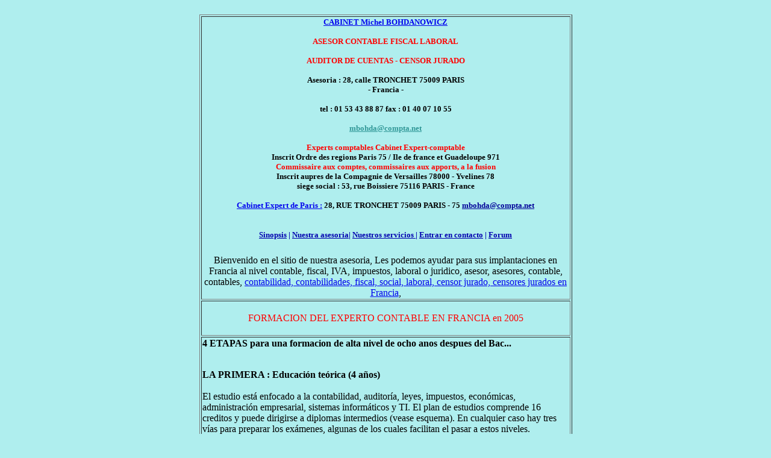

--- FILE ---
content_type: text/html
request_url: http://bilancomptableparis.me/formacion-experto-contable.htm
body_size: 7727
content:
<!DOCTYPE html PUBLIC "-//W3C//DTD HTML 4.01 Transitional//EN">

<html>

	<head>
		<meta http-equiv="content-type" content="text/html;charset=utf-8">
		<meta name="language" content="es">
		<title>Asesor contable fiscal laboral auditor de cuentas censor jurado en Francia Paris ... bienvenido</title>
		<meta name="keywords" content="Asesor, contable, fiscal, laboral, auditor, de, cuentas, censor, jurado, en,Francia Paris, experto contable, expertos contables, peritos, Cabinet expert comptable, Cabinet comptable, commissaire au comptes, comptabilite, audit, gestion, fiscalite, expertise comptable, compta, accounting, contabilidad, Paris, Hauts de Seine, Guadeloupe, France, Euro, expert, comptable, paris, france francia, france francia, cabinet, fiduciaire, fiduciaire comptable, paris, francais, espagnol, anglais, creole, experts-comptables, conseil, cabinets, internet, achat, vente, entreprise, artisan, commercant, tpe, tenue, comptabilite, prix, expert-comptable, experts, comptables, cabinet, ile, de, france, externalisation, site, entreprise,associations, biens, aux, entreprises, association agree, informatique, 75016, EXPERT, expertcomptable, sarl, pme, sas, d', internet, dans, sur, tva, A, les, un, commissaire, reprise, cabinets">

		<meta name="description" content="asesor contable auditor de cuentas contabilidad, fiscal, laboral, balance,audit gestion macintosh asesoria auditoria, censor jurado, censores jurados, conta account accounting www.compta.net bohdanowicz francia guadalupe, caraibe, perito de cuentas, Expert comptable, commissaire au comptes, comptabilite, audit, gestion, fiscalite, expertise comptable, compta, accounting , Paris, Hauts de Seine, Guadeloupe, France, Euro, Windows XP, 2000, 2003, Mac 0S X, Sage, Ciel, EBP, Meteor, Macintosh, Imac, Powerbook,encontrar, paris, officio, officina, emploi, inmobilario, bon, aux, experts, CPA">

		<script type="text/javascript" language="JavaScript1.2">
		<!--
var remote = null ;
               	var navig ;
						navig = navigator.appName
						
               	var vers ;
               	
               	vers = navigator.appVersion ;
               	versnum = vers.substring(0,4) ;
               	
               	
               
               var y1999 = new Date( 1999, 0, 1 )
                     	    var msProDay = 60*60*24*1000 ;
                     	    var msProHrs = 60*60*1000 ;
                     	    var msProMin = 60*1000 ;
                     	    var timerID = null
                     	    var timerRunning = false
                     	    function stopclock(){
                     	       if(timerRunning)
                     		      clearTimeout(timerID)
                     	       timerRunning = false
                     	    }
                     	    function goclock(){
                     	       // Make sure the clock is stopped
                     	       stopclock()
                     	       disptime()
                     	    }
                     	    function disptime(){
                     	       var mNow = new Date()
                     	       var mDiff  = Math.max(0,(mNow.getTime() - y1999.getTime()))
                     	       document.emuclock.days.value = 'desde '+ Math.floor(mDiff / msProDay + 1) + ' dias.'
                     	       timerID = setTimeout("disptime()",950)
                     	       timerRunning = true
                     	    }
// -->
		</script>
	</head>

	<body onLoad="goclock()" bgcolor="#afeeee">
		<div align="center">
			<script type="text/javascript">
var gaJsHost = (("https:" == document.location.protocol) ? "https://ssl." : "http://www.");
document.write(unescape("%3Cscript src='" + gaJsHost + "google-analytics.com/ga.js' type='text/javascript'%3E%3C/script%3E"));
</script>
			<script type="text/javascript">
var pageTracker = _gat._getTracker("UA-2321404-1");
pageTracker._trackPageview();
</script>
			<a href="mailto:cabinet@compta.net"><font size="2" color="#0000cc"><br>
				</font></a>
			<table width="619" border="1">
				<tr>
					<td valign="top" width="609" height="81">
					
							<div align="center">
							<h1><font size="2" color="#4169e1"><b><a href="index.php" target="_blank">CABINET Michel BOHDANOWICZ</a><br>
											<br>
										</b></font><font size="2" color="red">ASESOR CONTABLE FISCAL LABORAL<br>
										<br>AUDITOR DE CUENTAS - CENSOR JURADO<br>
										<br>
									</font><font size="2">Asesoria : 28, calle TRONCHET 75009 PARIS <br>
									
									- Francia -<br>
									<br>
									
				tel : 01 53 43 88 87 fax : 01 40 07 10 55<br>
									<br>
									<a href="mailto:mbohda@compta.net"><font color="#339999">mbohda@compta.net<br>
											<br>
										</font></a></font><font size="2" color="red">
				
				
				Experts comptables Cabinet Expert-comptable </font><font size="2" color="black"><br>
									
				
				
				
					Inscrit Ordre des regions Paris 75 / Ile de france et Guadeloupe 971 </font><font size="2" color="red"><br>
									
				
				
				Commissaire aux comptes, commissaires aux apports, a la fusion</font><font size="2" color="black"><br>
									
				
				
				
					Inscrit aupres de la Compagnie de Versailles 78000 - Yvelines 78<br>
								</font><font size="2">siege social : 53, rue Boissiere 75116 PARIS - France<br>
									<br>
									<a href="images/28-rue-tronchet-75009-paris.jpg">Cabinet Expert de Paris :</a> 28, RUE TRONCHET 75009 PARIS - 75 </font><a href="mailto:mbohda@compta.net"><font size="2" color="#000099">mbohda@compta.net</font></a><font size="2"><br>
									<br>
									<a href="index.php" target="_top"><font color="#0000af" face="Times">Sinopsis</font></a></font><font size="2" color="#0000af" face="Times"> | </font><font size="2"><a href="cabinet-comptable.htm"><font color="#0000af" face="Times">Nuestra asesoria|</font></a></font><font size="2" color="#0000af" face="Times"> </font><font size="2"><a href="cabinet-services.htm"><font color="#0000af" face="Times">Nuestros servicios </font></a></font><font size="2" color="#0000af" face="Times">| </font><font size="2"><a href="contact.htm"><font color="#0000af" face="Times">Entrar en contacto</font></a></font><font size="2" color="#0000af" face="Times"> | </font><font size="2"><a href="http://www.compta.net/forum-newscpta.html"><font color="#0000af" face="Times">Forum</font></a></font><a href="http://www.compta.net/forum-newscpta.html"><font color="#0000af" face="Times"><br>
									</font></a></h1>
							<font color="black">Bienvenido en</font><font color="black"> el sitio de nuestra asesoria, Les podemos ayudar para sus implantaciones en Francia </font><font color="black">al nivel contable, fiscal, IVA, impuestos, laboral o juridico, </font>asesor, asesores, contable, contables, <a href="asesor-contable-fiscal.htm" target="_blank">contabilidad, contabilidades, fiscal, social, laboral, censor jurado, censores jurados en Francia</a>,<br>
						</div>
					</td>
				</tr>
				<tr>
					<td valign="top" width="609">
						<div align="center">
							<br>
							<font color="red">FORMACION DEL EXPERTO CONTABLE EN FRANCIA en 2005<br>
								<br>
							</font></div>
					</td>
				</tr>
				<tr>
					<td valign="top" width="609">
						<div align="left">
							<b>4 ETAPAS para una formacion de alta nivel de ocho anos despues del Bac...</b>
							<p><br>
								<b>LA PRIMERA : Educaci&oacute;n te&oacute;rica (4 a&ntilde;os)<br>
								</b><br>
								El estudio est&aacute; enfocado a la contabilidad, auditor&iacute;a, leyes, impuestos, econ&oacute;micas, administraci&oacute;n empresarial, sistemas inform&aacute;ticos y TI. El plan de estudios comprende 16 creditos y puede dirigirse a diplomas intermedios (vease esquema). En cualquier caso hay tres v&iacute;as para preparar los ex&aacute;menes, algunas de los cuales facilitan el pasar a estos niveles.<br>
								<br>
								* La v&iacute;a universitaria.<br>
								<br>
								La licenciatura francesa en Contabilidad (Licenciado en ciencias y tecnicas contables MSTCF) tiene un plan de estudios muy similar al de Experto Contable. Los que posean este t&iacute;tulo est&aacute;n exentos de 14 ex&aacute;menes de un total de 16. Los licenciados en econ&oacute;micas o TI tendr&aacute;n menos exenciones. Cuanto m&aacute;s especializado este el estudiante en contabilidad, menor ser&aacute; el n&uacute;mero de creditos que deba conseguir.<br>
								<br>
								* La v&iacute;a de la graduaci&oacute;n en Empresariales.<br>
								<br>
								Existen aproximadamente 20 Escuelas de Empresariales en Francia. Son totalmente independientes de las universidades y se diferencian por la formaci&oacute;n que proporcionan a sus estudiantes. Los estudiantes tienen que seguir un programa preparatorio de 2 a&ntilde;os despues de la educaci&oacute;n secundaria, antes de poder realizar los ex&aacute;menes de admisi&oacute;n a estas escuelas.<br>
								<br>
								Estas escuelas de empresariales de gran renombre ofrecen una gran especializaci&oacute;n en contabilidad. Los graduados de estas escuelas tambien est&aacute;n exentos de un gran n&uacute;mero de creditos de acuerdo a su grado de especializaci&oacute;n.<br>
								<br>
								Estas dos v&iacute;as son de hecho las m&aacute;s populares y suman 2/3 de los candidatos con exito.<br>
								<br>
								* La v&iacute;a extrauniversitaria.<br>
								<br>
								Varios centros de formaci&oacute;n ofrecen cursos para obtener los distintos creditos que necesitan los estudiantes que han dejado los estudios antes de finalizar la escuela superior.<br>
								<br>
								<br>
								<b>LA SEGUNDA : Un ano mas de estudios para unificar estos tres vias<br>
									<br>
								</b>Indistintamente de la v&iacute;a elegida, no existen excepciones en cuanto a los 2 de los 16 creditos que se deben conseguir con ex&aacute;menes escritos sobre la totalidad del plan de estudios. Esto permite a los candidatos tener un nivel de acceso com&uacute;n antes de comenzar con la parte pr&aacute;ctica.<br>
								<br>
								Se concretisa con el diplome DESCF<br>
								<br>
								<br>
								<b>LA TERCERA : Tres a&ntilde;os de aprendizaje pr&aacute;ctico</b><br>
								<br>
								Despues de haber finalizado con exito la formaci&oacute;n te&oacute;rica, el candidato debe superar tres a&ntilde;os de pr&aacute;cticas a tiempo completo en una empresa de contabilidad, normalmente domiciliada en Francia. Los periodos de pr&aacute;cticas son organizados por los Consejos regionales de la Orden y dirigidos por personal cualificado.<br>
								<br>
								Dos de los tres a&ntilde;os de pr&aacute;cticas se pueden desarrollar ahora en una empresa contable con sede en otro estado miembro de la Uni&oacute;n Europea.<br>
								<br>
								Uno de los tres a&ntilde;os de pr&aacute;cticas, el estudiante en pr&aacute;cticas debe estar empleado en contabilidad, finanzas o departamento de control de una compa&ntilde;&iacute;a, en la cual un profesional contable de Francia o extranjero audite esa compa&ntilde;&iacute;a.<br>
								<br>
								La actividad t&iacute;pica de un estudiante en pr&aacute;cticas incluye una variedad de trabajos de contabilidad, auditor&iacute;as e impuestos. Se revisar&aacute; el progreso de los estudiantes para comprobar que se cumplen todos los requisitos necesarios para una experiencia laboral.<br>
								<br>
								La Orden organiza 8 seminarios espec&iacute;ficos de un d&iacute;a de duraci&oacute;n, durante cada a&ntilde;o de pr&aacute;cticas, para asegurar la homogeneidad del periodo de pr&aacute;cticas y mostrar a los estudiantes en pr&aacute;cticas la realidad de la profesi&oacute;n. La mitad de los seminarios est&aacute;n enfocados a cuestiones tecnicas, la otra parte trata normas eticas y principios profesionales. Es obligatorio para los practicantes asistir a estos seminarios. Como estos seminarios est&aacute;n dirigidos a preparar a los practicantes para todo tipo de situaciones profesionales, los seminarios de auditoria estatutaria son determinados por la Compa&ntilde;&iacute;a Nacional de Comisarios de Cuentas.<br>
								<br>
								Los seminarios de naturaleza tecnica pueden ser organizados de forma interna por las empresas m&aacute;s grandes con el consentimiento de la Orden, pero los seminarios relativos a conductas profesionales solamente son organizados por los Consejos Regionales de la Orden.<br>
								<br>
								<br>
								<br>
								<b>LA QUARTA :</b> <b>El Diploma de Experto Contable<br>
								</b><br>
								Para obtener este diploma final, el candidato debe presentar una tesis sobre un tema relacionado con el ejercicio de la profesi&oacute;n. El candidato debe obtener la aprobaci&oacute;n sobre el tema y de defender oralmente su trabajo.<br>
								<br>
								El candidato adem&aacute;s debe superar dos ex&aacute;menes: un examen escrito sobre auditor&iacute;a estatutaria o contractual de informes financieros y un examen oral con un jurado relativo a su periodo de pr&aacute;cticas y sobre conocimientos profesionales en general.<br>
								<br>
								<br>
							</p>
						</div>
					</td>
				</tr>
				<tr>
					<td valign="top" width="609">
						<div align="left">
							<br>
							M&aacute;s de 700 personas se titulan todos los a&ntilde;os como Expertos Contables. Aproximadamente el 50% de los que obtienen el diploma ejercen para su cuenta. La otra mitad se van al comercio y a la industria.</div>
					</td>
				</tr>
			</table>
			<br>
			<font color="#ccffff">.</font><font color="#ccffff">.</font>
			<table width="533" border="0" cellspacing="0" cellpadding="0">
				<tr>
					<td valign="top" width="95"><a href="mailto:mbohda@compta.net"><font size="2" color="#0000af"><img src="images//email6.gif" alt="" height="29" width="70" align="bottom"></font></a></td>
					<td align="center" valign="top" width="343">
						<address><font size="1" color="#0000af" face="Times">Michel BOHDANOWICZ</font></address>
					</td>
					<td valign="top" width="95"></td>
				</tr>
			</table>
			<br>
			<a href="index.php" target="_top"><font color="#0000af" face="Times">Sinopsis</font></a><font color="#0000af" face="Times"> | </font><a href="cabinet-comptable.htm"><font color="#0000af" face="Times">Nuestra asesoria</font></a><font color="#0000af" face="Times"> | </font><a href="cabinet-services.htm"><font color="#0000af" face="Times">Nuestros servicios</font></a><font color="#0000af" face="Times"> | </font><a href="contact.htm"><font color="#0000af" face="Times">Entrar en contacto</font></a><font color="#0000af" face="Times"> | </font><a href="http://www.compta.net/forum-newscpta.html"><font color="#0000af" face="Times">Forum<br>
					<br>
				</font></a><a href="http://www.compta.net/forum-newscpta.html"><font color="#0000af" face="Times"></font></a><font color="red"><img src="images//evolution.jpg" alt="evolution" height="108" width="342" align="bottom"></font><br>
		</div>
		<p> <a href="http://www.hit-parade.com/hp.asp?site=25311" target="_blank"><img title="Hit-Parade des sites francophones" src="http://logp.hit-parade.com/logohp1.gif?site=p25311" alt="Hit-Parade" height="15" width="77" border="0"></a><a href="sites.htm" target="_blank">Sites</a></p>
		<iframe src="http://www.web-audience.net/banner.php?numerosite=478" frameborder="0" marginwidth="0" marginheight="0" scrolling="NO" height="18" width="69"></iframe>
		<br>
		<a href="http://validator.w3.org/check?uri=referer"><img border="0" src="http://www.w3.org/Icons/valid-html401" alt="Valid HTML 4.01!" height="31" width="88"></a><br>
		<div align="left">
			<font size="-7"> </font>
			<p><font size="-7">Sitios afiliados :<br>
			</font></p>
			<dl>
				<p><font size="1" color="#f5f5f5"><a href="http://www.compta.net/" title="cabinet expert-comptable pour pme tpe commercants artisans professions liberales" target="_blank">COMPTA.NET 90P<br>
						</a><a href="http://www.videomag.net" title="cabinet d'expertise comptable Bohdanowicz" target="_blank">VIDEOMAG.NET 90P</a><br>
					</font><font size="1" color="#f5f5f5"><a title="expert-comptable pour comite d'entreprise" href="http://www.expert-comptable-comite-entreprise.com" target="_blank">expert-comptable comite entreprise .com</a><br>
						<a title="Experts comptables : La comptabilite en ligne depuis 1999" href="http://www.compta-en-ligne.info/" target="_blank">comptabilite en ligne.info</a><br>
						<a href="http://www.cabinetcomptable.net" title="cabinet comptable sur le net" target="_blank">CABINET COMPTABLE .NET 90P</a><br>
						<a href="http://www.expert-comptable.com.fr" title="cabinet expert-comptable a Paris" target="_blank">EXPERT COMPTABLE PARIS .COM FR 90P</a><br>
						<a href="http://www.webgestion.com" title="gestion online" target="_blank">WEB GESTION .COM 90P</a><br>
					</font><font size="1" color="blue"><a title="l'Europe est l'avenir de la France" href="http://www.compta.eu" target="_blank">compta .eu<br>
						</a></font><font size="1" color="#f5f5f5"><a href="http://www.webgestion.net" title="contabilidad en linea" target="_blank">WEB GESTION .NET 90P</a><br>
						<a href="http://www.commissaires-aux-comptes-france.com" title="cabinets de commissaires aux comptes sur Paris 75 Hauts de Seine 92 Yvelines 78 Guadeloupe 971" target="_blank">commissaires aux comptes france .com</a><br>
						<a href="http://www.cabinet-comptable.be" title="cabinets d' expert-comptable sur Paris 75" target="_blank">cabinet comptable .be</a><br>
						<a href="http://www.commissaire-aux-comptes-france.fr" title="cabinet commissaire aux comptes sur Paris" target="_blank">commissaire aux comptes france .fr</a><br>
						<a href="http://www.les-experts-comptables-paris.com/" title="experts comptables paris pour pme tpe commercants artisans professions liberales" target="_blank">LES EXPERTS COMPTABLES PARIS .COM<br>
						</a><a href="http://www.compta.biz" title="La comptabilite" target="_blank">COMPTA .BIZ</a><br>
						<a href="http://www.commissaire-aux-comptes-france.com" title="cabinet commissaire aux apports sur Paris" target="_blank">commissaire aux comptes france .com</a><br>
						<a title="Expert-comptable : La comptabilite sur internet depuis 1999" href="http://www.compta-en-ligne.biz/" target="_blank">comptabilite en ligne.biz</a><br>
						<a title="experts comptables pour comite d'entreprise" href="http://www.expert-comptable-comite-entreprise.net" target="_blank">expert comptable comite entreprise .net</a><br>
						<a title="expert-comptable pour comite d'entreprise Paris" href="http://www.expert-comptable-comite-entreprise.fr" target="_blank">expert-comptable comite entreprise .fr</a><br>
					</font><font size="1" color="white"><a href="http://www.bohdanowicz.fr" title="sarl cabinet bohdanowicz paris 16 eme 75116" target="_blank">Bohdanowicz .fr<br>
						</a></font><font size="1" color="#f5f5f5"><a href="http://www.expert-comptable-france.com" title="we speak english" target="_blank">expert comptable france .com</a><br>
					</font><font size="1" color="blue"><a title="BOHDANOWICZ" href="http://www.bohdanowicz.com/" target="_blank">bohdanowicz.com<br>
						</a></font></p>
				<p><font size="1" color="#f5f5f5"><a href="http://www.cabinet-experts-comptables.net" title="Les cabinets d'experts comptables" target="_blank">CABINET EXPERTS-COMPTABLES .NET</a><br>
						<a href="http://www.cabinet-commissaires-aux-comptes.com" title="Les cabinets de commissaires aux comptes de Paris" target="_blank">CABINET COMMISSAIRES AUX COMPTES .COM</a><br>
						<a href="http://www.cabinet-commissaires-aux-comptes.net" title="Les cabinets de commissaires aux comptes" target="_blank">CABINET COMMISSAIRES AUX COMPTES .NET</a><br>
						<a href="http://mbohda.free.fr" title="Un cabinet comptable sur les Hauts de Seine et en Guadeloupe" target="_blank">MBOHDA. FREE .FR</a><br>
						<a href="http://www.cabinet-expert-comptable.fr" title="Un cabinet expert-comptable" target="_blank">CABINET EXPERT-COMPTABLE .FR</a><br>
						<a href="http://www.cabinet-expert-comptable.net" title="cabinet d'un expert-comptable" target="_blank">CABINET D'EXPERT-COMPTABLE .NET</a><br>
						<a href="http://www.cabinet-expert-comptable.biz" title="cabinet comptable sur Paris" target="_blank">CABINET EXPERT-COMPTABLE .BIZ</a><br>
						<a href="http://perso.orange.fr/cabinet.bohdanowicz/" title="Un cabinet comptable a votre service a Paris sur les Hauts de Seine et en Guadeloupe" target="_blank">PERSO ORANGE .FR / CABINET BOHDANOWICZ</a><br>
						<a href="http://www.expert-comptable-france.fr" title="Asesor contable fiscal laboral en Francia" target="_blank">expert-comptable france .fr</a><br>
						<a href="http://www.expert-comptable-france.net" title="se habla espanol" target="_blank">expert-comptable france.net</a><br>
						<a href="http://www.commissaire-aux-comptes-france.net" title="cabinet commissaire a la fusion sur Paris" target="_blank">commissaire aux comptes france .net</a><br>
						<a href="http://www.experts-comptables-france.com" title="cabinets experts comptables sur Paris 75 Hauts de Seine 92 Yvelines 78 Guadeloupe 971" target="_blank">experts comptables france com</a><br>
						<a href="http://www.experts-comptables-france.net" title="cabinets d'expertise comptable sur Paris 75 Hauts de Seine 92 Yvelines 78 Guadeloupe 971" target="_blank">experts-comptables france .net</a><br>
						<a href="http://www.experts-comptables-france.fr" title="Les cabinets comptables sur Paris 75 Hauts de Seine 92 Yvelines 78 Guadeloupe 971" target="_blank">experts comptables france .fr</a><br>
						<a href="http://www.commissaires-aux-comptes-france.net" title="cabinets de commissariat aux comptes sur Paris 75 Hauts de Seine 92 Yvelines 78 Guadeloupe 971" target="_blank">commissaires aux comptes france .net</a><br>
						<a href="http://www.commissaires-aux-comptes-france.fr" title="cabinet commissaire aux comptes sur Paris 75 Hauts de Seine 92 Yvelines 78 Guadeloupe 971" target="_blank">commissaires aux comptes france .fr</a><br>
						<a href="http://s124110385.onlinehome.fr/" target="_blank" title="Chartered accountant online">accounting online home.fr 1&amp;1 S124 R1 </a><br>
						<a href="http://www.commissaire-aux-apports.com" title="cabinets de commissaires aux apports sur Paris 75 Hauts de Seine 92 Yvelines 78 Guadeloupe 971" target="_blank">commissaire-aux-apports .com</a><br>
						<a href="http://www.commissaire-aux-apports.net" title="cabinets de commissariat aux apports sur Paris 75 Hauts de Seine 92 Yvelines 78 Guadeloupe 971" target="_blank">commissaire aux apports .net</a><br>
						<a href="http://www.commissaire-aux-apports.fr" title="cabinets de commissariat aux apports sur Paris 75 Hauts de Seine 92 Yvelines 78 Guadeloupe 971" target="_blank">commissaire aux apports .fr</a><br>
						<a href="http://s139975523.onlinehome.fr" title="cabinets de commissaires aux apports en France" target="_blank">commissaires aux apports France 1&amp;1 S139 R1</a><br>
						<a href="http://www.commissaire-aux-apports.info" title="cabinet commissaire aux apports sur Paris 75 Hauts de Seine 92 Yvelines 78 Guadeloupe 971" target="_blank">commissaire aux apports .info</a><br>
						<a href="http://www.commissaire-aux-comptes.be" title="cabinets de commissaires aux comptes sur Paris 75 Hauts de Seine 92 Yvelines 78 Guadeloupe 971" target="_blank">commissaire aux comptes .be</a><br>
						<a title="expert comptable paris" href="http://mbohda.googlepages.com/home" target="_blank">mbohda.googlepages .com</a><br>
					</font><font size="1" color="#f5f5f5"><a title="cabinet d audit en france" href="http://www.cabinet-audit.eu" target="_blank">cabinet audit .eu</a><br>
						<a title="cabinets comptables de France" href="http://www.cabinets-comptables-france.eu" target="_blank">cabinets comptables france .eu</a><br>
						<a title="cabinets comptables de Paris" href="http://www.cabinets-comptables-paris.eu" target="_blank">cabinets comptables paris .eu</a><br>
						<a title="commissaires aux comptes europe" href="http://www.commissaires-aux-comptes.eu" target="_blank">commissaires aux comptes .eu</a><br>
						<a title="experts comptables de France" href="http://www.experts-comptables-france.eu" target="_blank">experts comptables france .eu</a><br>
						<a title="experts comptables de Paris" href="http://www.experts-comptables-paris.eu" target="_blank">experts comptables paris .eu</a><br>
						<a title="expert comptable pour comite central d'entreprises" href="http://www.expert-comptable-comite-entreprise.info" target="_blank">expert-comptable comites entreprises .info</a><br>
						<a title="experts comptables pour comites d'entreprises Paris" href="http://www.expert-comptable-comite-entreprise.eu" target="_blank">experts comptables comites entreprises Paris.eu</a><br>
						<a title="commissaires aux comptes" href="http://www.commissaires-aux-comptes.name" target="_blank">commissaires aux comptes .name</a><br>
						<a title="commissaire aux comptes" href="http://www.commissaire-aux-comptes.name" target="_blank">commissaire aux comptes .name</a><br>
						<a title="cabinets comptables" href="http://www.cabinets-comptables.name" target="_blank">cabinets comptables .name</a><br>
						<a title="cabinet comptable" href="http://www.cabinet-comptable.name" target="_blank">cabinet comptable .name</a><br>
						<a title="experts comptables" href="http://www.experts-comptables.name" target="_blank">experts comptables .name</a><br>
						<a title="expert comptable" href="http://www.expert-comptable.name" target="_blank">expert comptable .name</a><br>
						<a title="cabinets comptables online" href="http://www.cabinets-comptables-online.eu" target="_blank">cabinets comptables online .name</a><br>
						<a title="cabinet comptable online" href="http://www.cabinet-comptable.online.net" target="_blank">cabinet comptable online .name</a><br>
						<a title="experts comptables online" href="http://www.experts-comptables-online.net" target="_blank">experts comptables online.net</a><br>
						<a title="expert comptable online" href="http://www.expert-comptable-online.net" target="_blank">expert comptable online.net</a><br>
						<a title="experts comptables Paris" href="http://www.experts-comptables-Paris.info" target="_blank">experts comptables Paris.info</a><br>
					</font><font size="1" color="white"><a href="http://www.expert-comptable-commissaire-aux-comptes.com/" title="expert-comptable commissaire aux comptes France" target="_blank">Expert-comptable-commissaire-aux-comptes .com<br>
						</a></font><font size="1" color="white"><a href="http://www.expert-comptable-commissaire-aux-comptes.net/" title="expert-comptable commissaire aux comptes Paris" target="_blank">Expert-comptable-commissaire-aux-comptes .net<br>
						</a></font><font size="1" color="white"><a href="http://michel.bohdanowicz.fr/" title="Michel Bohdanowicz Vice President delegue du Bureau du Conseil Superieur de l'Odre des Experts Comptables" target="_blank">Michel BOHDANOWICZ .FR<br>
						</a></font><font size="1" color="#f5f5f5"><a href="http://www.les-experts-comptables.com/" title="les experts comptables pour pme tpe commercants artisans professions liberales" target="_blank">LES EXPERTS COMPTABLES .COM<br>
						</a></font><font size="1" color="blue"><a title="EXPERT COMPTABLE PARIS 9&deg; 9 eme 75009 8&deg; 8 eme 75008" href="http://www.expertcomptable-paris.net/" target="_blank">expert comptable-paris .net</a></font><font size="1" color="#f5f5f5"><br>
					</font><font size="1" color="blue"><a title="EXPERT COMPTABLE PARIS 9&deg; 75009" href="http://www.expert-comptable-paris.org/" target="_blank">expert-comptable paris .org<br>
						</a></font><font size="1" color="blue"><a title="EXPERTS COMPTABLES PARIS 9&deg; 75009" href="http://www.experts-comptables-paris.org/" target="_blank">experts-comptables paris .org<br>
						</a></font><font size="1" color="blue"><a title="un expert comptable" href="http://www.expertcomptable.me/" target="_blank">expert comptable .me</a><br>
						<a title="expert comptable" href="http://www.expertcomptable.name" target="_blank">expert comptable .name</a><br>
						<a title="des experts comptables" href="http://www.expertscomptables.me" target="_blank">experts comptables .me</a><br>
						<a title="experts comptables" href="http://www.expertscomptables.name" target="_blank">experts comptables .name<br>
						</a></font><font size="1" color="blue"><a title="les experts comptables" href="http://www.expertscomptables.biz" target="_blank">experts comptables .biz<br>
						</a></font><font size="1" color="blue"><a title="EXPERT COMPTABLE COMITE ENTREPRISE" href="http://www.expert-comptable-ce.fr/" target="_blank">expert-compta ble-ce.fr</a><br>
						<a title="EXPERT COMPTABLE COMITE ENTREPRISE" href="http://www.expertcomptable-ce.com/" target="_blank">expertcomptable-ce.com</a><br>
						<a title="EXPERT COMPTABLE COMITE ENTREPRISE" href="http://www.expertcomptable-ce.be/" target="_blank">expertcomptable-ce.be<br>
						</a><a title="EXPERT COMPTABLE COMITE ENTREPRISE" href="http://www.expertcomptable-ce.biz/" target="_blank">expertcomptable-ce.biz<br>
						</a></font><font size="1" color="blue"><a title="EXPERT COMPTABLE COMITE ENTREPRISE" href="http://www.expertcomptable-ce.eu/" target="_blank">expertcomptable-ce.eu<br>
						</a><a title="EXPERT COMPTABLE COMITE ENTREPRISE" href="http://www.expertcomptable-ce.fr/" target="_blank">expertcomptable-ce.fr<br>
						</a><a title="EXPERT COMPTABLE COMITE ENTREPRISE" href="http://www.expertcomptable-ce.info/" target="_blank">expertcomptable-ce.info<br>
						</a><a title="EXPERT COMPTABLE COMITE ENTREPRISE" href="http://www.expertcomptable-ce.net/" target="_blank">expertcomptable-ce.net<br>
						</a><a title="EXPERT COMPTABLE COMITE ENTREPRISE" href="http://www.expertcomptable-ce.org/" target="_blank">expertcomptable-ce.org<br>
						</a></font></p>
				<p><font size="1" color="blue"><a title="Michel BOHDANOWICZ cabinet comptables Paris" href="http://www.cabinetscomptables.com" target="_blank">cabinetscomptables.com 90P<br>
						</a></font><font size="1" color="blue"><a title="Michel BOHDANOWICZ cabinet comptables Paris" href="http://www.cabinetscomptables.be/" target="_blank">cabinetscomptables.be<br>
						</a></font><font size="1" color="blue"><a title="Michel BOHDANOWICZ cabinet comptables Paris" href="http://www.cabinetscomptables.biz/" target="_blank">cabinetscomptables.biz<br>
						</a></font><font size="1" color="blue"><a title="Michel BOHDANOWICZ cabinet comptables Paris" href="http://www.cabinetscomptables.eu" target="_blank">cabinetscomptables.eu<br>
						</a></font><font size="1" color="blue"><a title="Michel BOHDANOWICZ cabinet comptables Paris" href="http://www.cabinetscomptables.fr" target="_blank">cabinetscomptables.fr<br>
						</a></font><font size="1" color="blue"><a title="Michel BOHDANOWICZ cabinet comptables Paris" href="http://www.cabinetscomptables.info" target="_blank">cabinetscomptables.info<br>
						</a></font><font size="1" color="blue"><a title="Michel BOHDANOWICZ cabinet comptables Paris" href="http://www.cabinetscomptables.net" target="_blank">cabinetscomptables.net<br>
						</a></font><font size="1" color="blue"><a title="Michel BOHDANOWICZ cabinet comptables Paris" href="http://www.cabinetscomptables.org" target="_blank">cabinetscomptables.org<br>
						</a></font><font size="1" color="blue"><a title="CABINET BOHDANOWICZ comptables Paris" href="http://www.comptablesparis.com" target="_blank">comptablesparis.com<br>
						</a></font><font size="1" color="blue"><a title="CABINET BOHDANOWICZ comptables Paris" href="http://www.comptablesparis.org" target="_blank">comptablesparis.org<br>
						</a></font><font size="1" color="blue"><a title="CABINET BOHDANOWICZ comptables Paris" href="http://www.comptablesparis.net" target="_blank">comptablesparis.net<br>
						</a></font><font size="1" color="blue"><a title="CABINET BOHDANOWICZ comptables Paris" href="http://www.comptablesparis.info" target="_blank">comptablesparis.info<br>
						</a></font><font size="1" color="blue"><a title="CABINET BOHDANOWICZ comptables Paris" href="http://www.comptablesparis.fr" target="_blank">comptablesparis.fr<br>
						</a></font><font size="1" color="blue"><a title="CABINET BOHDANOWICZ comptables Paris" href="http://www.comptablesparis.eu" target="_blank">comptablesparis.eu<br>
						</a></font><font size="1" color="blue"><a title="CABINET BOHDANOWICZ comptables Paris" href="http://www.comptablesparis.biz" target="_blank">comptablesparis.biz<br>
						</a></font><font size="1" color="blue"><a title="CABINET BOHDANOWICZ comptables Paris" href="http://www.comptablesparis.be" target="_blank">comptablesparis.be</a></font><font size="1" color="blue"><a title="CABINET BOHDANOWICZ comptables Paris" href="http://www.comptablesparis.be" target="_blank"><br>
						</a></font><font size="1" color="blue"><a title="les comptables" href="http://www.lescomptables.biz" target="_blank">lescomptables.biz<br>
						</a></font><font size="1" color="blue"><a title="les comptables" href="http://www.lescomptables.org" target="_blank">lescomptables.org<br>
						</a></font><font size="1" color="blue"><a title="les comptables" href="http://www.lescomptables.info" target="_blank">lescomptables.info<br>
						</a></font><font size="1" color="blue"><a title="les comptables" href="http://www.lescomptables.fr" target="_blank">lescomptables.fr<br>
						</a></font><font size="1" color="blue"><a title="les comptables" href="http://www.lescomptables.net" target="_blank">lescomptables.eu<br>
							lescomptables.net<br>
						</a></font></p>
				<p><font size="1" color="blue"><a title="expert comptable Paris" href="http://www.expertcomptableparis.com" target="_blank">expertcomptableparis .com<br>
						</a></font><font size="1" color="blue"><a title="experts comptables Paris" href="http://www.expertscomptablesparis.com" target="_blank">expertscomptablesparis .com<br>
						</a></font><font size="1" color="blue"><a title="experts comptables Paris" href="http://www.expertscomptablesparis.net" target="_blank">expertscomptablesparis .net<br>
						</a></font><font size="1" color="blue"><a title="experts comptables Paris" href="http://www.expertscomptablesparis.org" target="_blank">expertscomptablesparis .org<br>
						</a></font><font size="1" color="blue"><a title="experts comptables Paris" href="http://www.expertscomptablesparis.be" target="_blank">expertscomptablesparis .be<br>
						</a></font><font size="1" color="blue"><a title="experts comptables Paris" href="http://www.expertscomptablesparis.fr" target="_blank">expertscomptablesparis .fr<br>
						</a></font><font size="1" color="blue"><a title="experts comptables Paris" href="http://www.expertscomptablesparis.biz" target="_blank">expertscomptablesparis .biz<br>
						</a></font><font size="1" color="blue"><a title="experts comptables Paris" href="http://www.expertscomptablesparis.info" target="_blank">expertscomptablesparis .info<br>
						</a></font><font size="1" color="blue"><a title="experts comptables Paris" href="http://www.expertscomptablesparis.eu" target="_blank">expertscomptablesparis .eu<br>
						</a></font></p>
				<p><a title="Blog du Cabinet BOHDANOWICZ expert-comptable &agrave; Paris" href="http://expert-comptable-paris.over-blog.com/" target="_blank">BLOG expert-comptable Paris overg-blog.com<br>
					</a><font size="1" color="#f5f5f5"><a title="blog expert comptable Paris" href="http://blog.compta.net" target="_blank">LE BLOG DE COMPTA.NET<br>
						</a></font><font size="1" color="blue"><a href="http://www.bohdanowicz.com/">blog </a></font><font size="1" color="blue"><a title="Blog expert-comptable sur Mac" href="http://mac.compta.net" target="_blank">mac.compta.net<br>
							blog </a></font><font size="1" color="blue"><a title="Le blog des comites d'entreprises" href="http://comitesentreprises.compta.net" target="_blank">comitesentreprises.compta.net</a></font></p>
				<p><font size="1" color="#f5f5f5"><a href="http://english.webgestion.com" title="website chartered accountant" target="_blank">ENGLISH GESTION .COM</a><br>
					</font><a title="Audit in France" href="http://www.audit-france.eu" target="_blank">audit-france .eu</a><br>
					<a title="CPA Chartered and certified accountant in France Paris" href="http://www.chartered-accountants-france.eu" target="_blank">chartered-accountants-france .eu</a><br>
					<font size="1" color="#f5f5f5"><a title="logiciels de comptabilites sur le web" href="http://www.webcompta.eu" target="_blank">web compta .eu</a><br>
						<br>
					</font><a href="http://www.experts-consultants.net" title="French experts consultants Paris 75 France" target="_blank">experts-consultants .net</a><br>
					<a href="http://www.audit-accountancy.com" title="Franch audit and accountancy Paris 75 France" target="_blank">audit-accountancy .com</a><font size="1" color="#f5f5f5"><br>
					</font></p>
				<p><font size="1" color="#f5f5f5"><a href="http://espanol.webgestion.net" title="sitio de asesor contable en Paris" target="_blank">ESPANOL GESTION .NET<br>
						</a></font><a title="asesor contable fiscal laboral en Francia Paris" href="http://www.asesor-contable-fiscal.eu" target="_blank">asesor contable fiscal .eu</a><br>
					<a title="auditores asociados en Francia Paris" href="http://www.auditores-asociados.eu" target="_blank">auditores asociados .eu</a><br>
					<a title="auditores de cuentas en Francia Paris" href="http://www.auditores-cuentas.eu" target="_blank">auditores cuentas .eu</a><br>
					<a title="cencores jurados en Francia Paris" href="http://www.censor-jurado.eu" target="_blank">censor jurado .eu</a><br>
				</p>
			</dl>
		</div>
	</body>

</html>